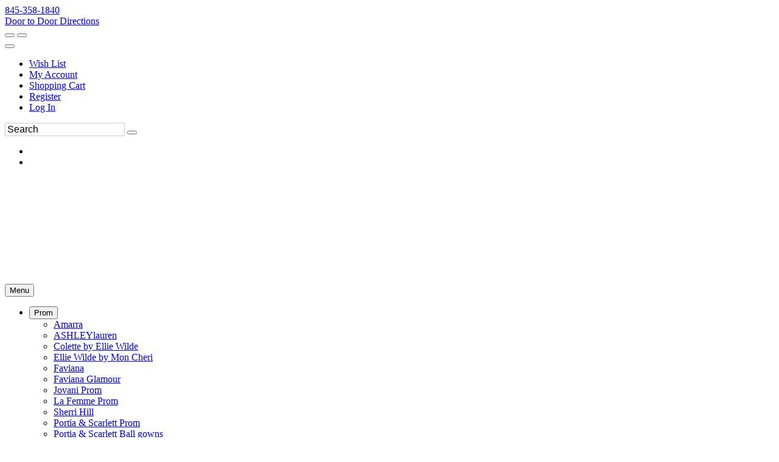

--- FILE ---
content_type: text/html; charset=utf-8
request_url: https://www.google.com/recaptcha/api2/anchor?ar=1&k=6LfUwAsUAAAAAOI9JntJouuxY1nWh39cT3iFXlDu&co=aHR0cHM6Ly93d3cuZWZjc2VjdXJlY2hlY2tvdXQuY29tOjQ0Mw..&hl=en&v=N67nZn4AqZkNcbeMu4prBgzg&size=normal&anchor-ms=20000&execute-ms=30000&cb=wox97ibzca1m
body_size: 49428
content:
<!DOCTYPE HTML><html dir="ltr" lang="en"><head><meta http-equiv="Content-Type" content="text/html; charset=UTF-8">
<meta http-equiv="X-UA-Compatible" content="IE=edge">
<title>reCAPTCHA</title>
<style type="text/css">
/* cyrillic-ext */
@font-face {
  font-family: 'Roboto';
  font-style: normal;
  font-weight: 400;
  font-stretch: 100%;
  src: url(//fonts.gstatic.com/s/roboto/v48/KFO7CnqEu92Fr1ME7kSn66aGLdTylUAMa3GUBHMdazTgWw.woff2) format('woff2');
  unicode-range: U+0460-052F, U+1C80-1C8A, U+20B4, U+2DE0-2DFF, U+A640-A69F, U+FE2E-FE2F;
}
/* cyrillic */
@font-face {
  font-family: 'Roboto';
  font-style: normal;
  font-weight: 400;
  font-stretch: 100%;
  src: url(//fonts.gstatic.com/s/roboto/v48/KFO7CnqEu92Fr1ME7kSn66aGLdTylUAMa3iUBHMdazTgWw.woff2) format('woff2');
  unicode-range: U+0301, U+0400-045F, U+0490-0491, U+04B0-04B1, U+2116;
}
/* greek-ext */
@font-face {
  font-family: 'Roboto';
  font-style: normal;
  font-weight: 400;
  font-stretch: 100%;
  src: url(//fonts.gstatic.com/s/roboto/v48/KFO7CnqEu92Fr1ME7kSn66aGLdTylUAMa3CUBHMdazTgWw.woff2) format('woff2');
  unicode-range: U+1F00-1FFF;
}
/* greek */
@font-face {
  font-family: 'Roboto';
  font-style: normal;
  font-weight: 400;
  font-stretch: 100%;
  src: url(//fonts.gstatic.com/s/roboto/v48/KFO7CnqEu92Fr1ME7kSn66aGLdTylUAMa3-UBHMdazTgWw.woff2) format('woff2');
  unicode-range: U+0370-0377, U+037A-037F, U+0384-038A, U+038C, U+038E-03A1, U+03A3-03FF;
}
/* math */
@font-face {
  font-family: 'Roboto';
  font-style: normal;
  font-weight: 400;
  font-stretch: 100%;
  src: url(//fonts.gstatic.com/s/roboto/v48/KFO7CnqEu92Fr1ME7kSn66aGLdTylUAMawCUBHMdazTgWw.woff2) format('woff2');
  unicode-range: U+0302-0303, U+0305, U+0307-0308, U+0310, U+0312, U+0315, U+031A, U+0326-0327, U+032C, U+032F-0330, U+0332-0333, U+0338, U+033A, U+0346, U+034D, U+0391-03A1, U+03A3-03A9, U+03B1-03C9, U+03D1, U+03D5-03D6, U+03F0-03F1, U+03F4-03F5, U+2016-2017, U+2034-2038, U+203C, U+2040, U+2043, U+2047, U+2050, U+2057, U+205F, U+2070-2071, U+2074-208E, U+2090-209C, U+20D0-20DC, U+20E1, U+20E5-20EF, U+2100-2112, U+2114-2115, U+2117-2121, U+2123-214F, U+2190, U+2192, U+2194-21AE, U+21B0-21E5, U+21F1-21F2, U+21F4-2211, U+2213-2214, U+2216-22FF, U+2308-230B, U+2310, U+2319, U+231C-2321, U+2336-237A, U+237C, U+2395, U+239B-23B7, U+23D0, U+23DC-23E1, U+2474-2475, U+25AF, U+25B3, U+25B7, U+25BD, U+25C1, U+25CA, U+25CC, U+25FB, U+266D-266F, U+27C0-27FF, U+2900-2AFF, U+2B0E-2B11, U+2B30-2B4C, U+2BFE, U+3030, U+FF5B, U+FF5D, U+1D400-1D7FF, U+1EE00-1EEFF;
}
/* symbols */
@font-face {
  font-family: 'Roboto';
  font-style: normal;
  font-weight: 400;
  font-stretch: 100%;
  src: url(//fonts.gstatic.com/s/roboto/v48/KFO7CnqEu92Fr1ME7kSn66aGLdTylUAMaxKUBHMdazTgWw.woff2) format('woff2');
  unicode-range: U+0001-000C, U+000E-001F, U+007F-009F, U+20DD-20E0, U+20E2-20E4, U+2150-218F, U+2190, U+2192, U+2194-2199, U+21AF, U+21E6-21F0, U+21F3, U+2218-2219, U+2299, U+22C4-22C6, U+2300-243F, U+2440-244A, U+2460-24FF, U+25A0-27BF, U+2800-28FF, U+2921-2922, U+2981, U+29BF, U+29EB, U+2B00-2BFF, U+4DC0-4DFF, U+FFF9-FFFB, U+10140-1018E, U+10190-1019C, U+101A0, U+101D0-101FD, U+102E0-102FB, U+10E60-10E7E, U+1D2C0-1D2D3, U+1D2E0-1D37F, U+1F000-1F0FF, U+1F100-1F1AD, U+1F1E6-1F1FF, U+1F30D-1F30F, U+1F315, U+1F31C, U+1F31E, U+1F320-1F32C, U+1F336, U+1F378, U+1F37D, U+1F382, U+1F393-1F39F, U+1F3A7-1F3A8, U+1F3AC-1F3AF, U+1F3C2, U+1F3C4-1F3C6, U+1F3CA-1F3CE, U+1F3D4-1F3E0, U+1F3ED, U+1F3F1-1F3F3, U+1F3F5-1F3F7, U+1F408, U+1F415, U+1F41F, U+1F426, U+1F43F, U+1F441-1F442, U+1F444, U+1F446-1F449, U+1F44C-1F44E, U+1F453, U+1F46A, U+1F47D, U+1F4A3, U+1F4B0, U+1F4B3, U+1F4B9, U+1F4BB, U+1F4BF, U+1F4C8-1F4CB, U+1F4D6, U+1F4DA, U+1F4DF, U+1F4E3-1F4E6, U+1F4EA-1F4ED, U+1F4F7, U+1F4F9-1F4FB, U+1F4FD-1F4FE, U+1F503, U+1F507-1F50B, U+1F50D, U+1F512-1F513, U+1F53E-1F54A, U+1F54F-1F5FA, U+1F610, U+1F650-1F67F, U+1F687, U+1F68D, U+1F691, U+1F694, U+1F698, U+1F6AD, U+1F6B2, U+1F6B9-1F6BA, U+1F6BC, U+1F6C6-1F6CF, U+1F6D3-1F6D7, U+1F6E0-1F6EA, U+1F6F0-1F6F3, U+1F6F7-1F6FC, U+1F700-1F7FF, U+1F800-1F80B, U+1F810-1F847, U+1F850-1F859, U+1F860-1F887, U+1F890-1F8AD, U+1F8B0-1F8BB, U+1F8C0-1F8C1, U+1F900-1F90B, U+1F93B, U+1F946, U+1F984, U+1F996, U+1F9E9, U+1FA00-1FA6F, U+1FA70-1FA7C, U+1FA80-1FA89, U+1FA8F-1FAC6, U+1FACE-1FADC, U+1FADF-1FAE9, U+1FAF0-1FAF8, U+1FB00-1FBFF;
}
/* vietnamese */
@font-face {
  font-family: 'Roboto';
  font-style: normal;
  font-weight: 400;
  font-stretch: 100%;
  src: url(//fonts.gstatic.com/s/roboto/v48/KFO7CnqEu92Fr1ME7kSn66aGLdTylUAMa3OUBHMdazTgWw.woff2) format('woff2');
  unicode-range: U+0102-0103, U+0110-0111, U+0128-0129, U+0168-0169, U+01A0-01A1, U+01AF-01B0, U+0300-0301, U+0303-0304, U+0308-0309, U+0323, U+0329, U+1EA0-1EF9, U+20AB;
}
/* latin-ext */
@font-face {
  font-family: 'Roboto';
  font-style: normal;
  font-weight: 400;
  font-stretch: 100%;
  src: url(//fonts.gstatic.com/s/roboto/v48/KFO7CnqEu92Fr1ME7kSn66aGLdTylUAMa3KUBHMdazTgWw.woff2) format('woff2');
  unicode-range: U+0100-02BA, U+02BD-02C5, U+02C7-02CC, U+02CE-02D7, U+02DD-02FF, U+0304, U+0308, U+0329, U+1D00-1DBF, U+1E00-1E9F, U+1EF2-1EFF, U+2020, U+20A0-20AB, U+20AD-20C0, U+2113, U+2C60-2C7F, U+A720-A7FF;
}
/* latin */
@font-face {
  font-family: 'Roboto';
  font-style: normal;
  font-weight: 400;
  font-stretch: 100%;
  src: url(//fonts.gstatic.com/s/roboto/v48/KFO7CnqEu92Fr1ME7kSn66aGLdTylUAMa3yUBHMdazQ.woff2) format('woff2');
  unicode-range: U+0000-00FF, U+0131, U+0152-0153, U+02BB-02BC, U+02C6, U+02DA, U+02DC, U+0304, U+0308, U+0329, U+2000-206F, U+20AC, U+2122, U+2191, U+2193, U+2212, U+2215, U+FEFF, U+FFFD;
}
/* cyrillic-ext */
@font-face {
  font-family: 'Roboto';
  font-style: normal;
  font-weight: 500;
  font-stretch: 100%;
  src: url(//fonts.gstatic.com/s/roboto/v48/KFO7CnqEu92Fr1ME7kSn66aGLdTylUAMa3GUBHMdazTgWw.woff2) format('woff2');
  unicode-range: U+0460-052F, U+1C80-1C8A, U+20B4, U+2DE0-2DFF, U+A640-A69F, U+FE2E-FE2F;
}
/* cyrillic */
@font-face {
  font-family: 'Roboto';
  font-style: normal;
  font-weight: 500;
  font-stretch: 100%;
  src: url(//fonts.gstatic.com/s/roboto/v48/KFO7CnqEu92Fr1ME7kSn66aGLdTylUAMa3iUBHMdazTgWw.woff2) format('woff2');
  unicode-range: U+0301, U+0400-045F, U+0490-0491, U+04B0-04B1, U+2116;
}
/* greek-ext */
@font-face {
  font-family: 'Roboto';
  font-style: normal;
  font-weight: 500;
  font-stretch: 100%;
  src: url(//fonts.gstatic.com/s/roboto/v48/KFO7CnqEu92Fr1ME7kSn66aGLdTylUAMa3CUBHMdazTgWw.woff2) format('woff2');
  unicode-range: U+1F00-1FFF;
}
/* greek */
@font-face {
  font-family: 'Roboto';
  font-style: normal;
  font-weight: 500;
  font-stretch: 100%;
  src: url(//fonts.gstatic.com/s/roboto/v48/KFO7CnqEu92Fr1ME7kSn66aGLdTylUAMa3-UBHMdazTgWw.woff2) format('woff2');
  unicode-range: U+0370-0377, U+037A-037F, U+0384-038A, U+038C, U+038E-03A1, U+03A3-03FF;
}
/* math */
@font-face {
  font-family: 'Roboto';
  font-style: normal;
  font-weight: 500;
  font-stretch: 100%;
  src: url(//fonts.gstatic.com/s/roboto/v48/KFO7CnqEu92Fr1ME7kSn66aGLdTylUAMawCUBHMdazTgWw.woff2) format('woff2');
  unicode-range: U+0302-0303, U+0305, U+0307-0308, U+0310, U+0312, U+0315, U+031A, U+0326-0327, U+032C, U+032F-0330, U+0332-0333, U+0338, U+033A, U+0346, U+034D, U+0391-03A1, U+03A3-03A9, U+03B1-03C9, U+03D1, U+03D5-03D6, U+03F0-03F1, U+03F4-03F5, U+2016-2017, U+2034-2038, U+203C, U+2040, U+2043, U+2047, U+2050, U+2057, U+205F, U+2070-2071, U+2074-208E, U+2090-209C, U+20D0-20DC, U+20E1, U+20E5-20EF, U+2100-2112, U+2114-2115, U+2117-2121, U+2123-214F, U+2190, U+2192, U+2194-21AE, U+21B0-21E5, U+21F1-21F2, U+21F4-2211, U+2213-2214, U+2216-22FF, U+2308-230B, U+2310, U+2319, U+231C-2321, U+2336-237A, U+237C, U+2395, U+239B-23B7, U+23D0, U+23DC-23E1, U+2474-2475, U+25AF, U+25B3, U+25B7, U+25BD, U+25C1, U+25CA, U+25CC, U+25FB, U+266D-266F, U+27C0-27FF, U+2900-2AFF, U+2B0E-2B11, U+2B30-2B4C, U+2BFE, U+3030, U+FF5B, U+FF5D, U+1D400-1D7FF, U+1EE00-1EEFF;
}
/* symbols */
@font-face {
  font-family: 'Roboto';
  font-style: normal;
  font-weight: 500;
  font-stretch: 100%;
  src: url(//fonts.gstatic.com/s/roboto/v48/KFO7CnqEu92Fr1ME7kSn66aGLdTylUAMaxKUBHMdazTgWw.woff2) format('woff2');
  unicode-range: U+0001-000C, U+000E-001F, U+007F-009F, U+20DD-20E0, U+20E2-20E4, U+2150-218F, U+2190, U+2192, U+2194-2199, U+21AF, U+21E6-21F0, U+21F3, U+2218-2219, U+2299, U+22C4-22C6, U+2300-243F, U+2440-244A, U+2460-24FF, U+25A0-27BF, U+2800-28FF, U+2921-2922, U+2981, U+29BF, U+29EB, U+2B00-2BFF, U+4DC0-4DFF, U+FFF9-FFFB, U+10140-1018E, U+10190-1019C, U+101A0, U+101D0-101FD, U+102E0-102FB, U+10E60-10E7E, U+1D2C0-1D2D3, U+1D2E0-1D37F, U+1F000-1F0FF, U+1F100-1F1AD, U+1F1E6-1F1FF, U+1F30D-1F30F, U+1F315, U+1F31C, U+1F31E, U+1F320-1F32C, U+1F336, U+1F378, U+1F37D, U+1F382, U+1F393-1F39F, U+1F3A7-1F3A8, U+1F3AC-1F3AF, U+1F3C2, U+1F3C4-1F3C6, U+1F3CA-1F3CE, U+1F3D4-1F3E0, U+1F3ED, U+1F3F1-1F3F3, U+1F3F5-1F3F7, U+1F408, U+1F415, U+1F41F, U+1F426, U+1F43F, U+1F441-1F442, U+1F444, U+1F446-1F449, U+1F44C-1F44E, U+1F453, U+1F46A, U+1F47D, U+1F4A3, U+1F4B0, U+1F4B3, U+1F4B9, U+1F4BB, U+1F4BF, U+1F4C8-1F4CB, U+1F4D6, U+1F4DA, U+1F4DF, U+1F4E3-1F4E6, U+1F4EA-1F4ED, U+1F4F7, U+1F4F9-1F4FB, U+1F4FD-1F4FE, U+1F503, U+1F507-1F50B, U+1F50D, U+1F512-1F513, U+1F53E-1F54A, U+1F54F-1F5FA, U+1F610, U+1F650-1F67F, U+1F687, U+1F68D, U+1F691, U+1F694, U+1F698, U+1F6AD, U+1F6B2, U+1F6B9-1F6BA, U+1F6BC, U+1F6C6-1F6CF, U+1F6D3-1F6D7, U+1F6E0-1F6EA, U+1F6F0-1F6F3, U+1F6F7-1F6FC, U+1F700-1F7FF, U+1F800-1F80B, U+1F810-1F847, U+1F850-1F859, U+1F860-1F887, U+1F890-1F8AD, U+1F8B0-1F8BB, U+1F8C0-1F8C1, U+1F900-1F90B, U+1F93B, U+1F946, U+1F984, U+1F996, U+1F9E9, U+1FA00-1FA6F, U+1FA70-1FA7C, U+1FA80-1FA89, U+1FA8F-1FAC6, U+1FACE-1FADC, U+1FADF-1FAE9, U+1FAF0-1FAF8, U+1FB00-1FBFF;
}
/* vietnamese */
@font-face {
  font-family: 'Roboto';
  font-style: normal;
  font-weight: 500;
  font-stretch: 100%;
  src: url(//fonts.gstatic.com/s/roboto/v48/KFO7CnqEu92Fr1ME7kSn66aGLdTylUAMa3OUBHMdazTgWw.woff2) format('woff2');
  unicode-range: U+0102-0103, U+0110-0111, U+0128-0129, U+0168-0169, U+01A0-01A1, U+01AF-01B0, U+0300-0301, U+0303-0304, U+0308-0309, U+0323, U+0329, U+1EA0-1EF9, U+20AB;
}
/* latin-ext */
@font-face {
  font-family: 'Roboto';
  font-style: normal;
  font-weight: 500;
  font-stretch: 100%;
  src: url(//fonts.gstatic.com/s/roboto/v48/KFO7CnqEu92Fr1ME7kSn66aGLdTylUAMa3KUBHMdazTgWw.woff2) format('woff2');
  unicode-range: U+0100-02BA, U+02BD-02C5, U+02C7-02CC, U+02CE-02D7, U+02DD-02FF, U+0304, U+0308, U+0329, U+1D00-1DBF, U+1E00-1E9F, U+1EF2-1EFF, U+2020, U+20A0-20AB, U+20AD-20C0, U+2113, U+2C60-2C7F, U+A720-A7FF;
}
/* latin */
@font-face {
  font-family: 'Roboto';
  font-style: normal;
  font-weight: 500;
  font-stretch: 100%;
  src: url(//fonts.gstatic.com/s/roboto/v48/KFO7CnqEu92Fr1ME7kSn66aGLdTylUAMa3yUBHMdazQ.woff2) format('woff2');
  unicode-range: U+0000-00FF, U+0131, U+0152-0153, U+02BB-02BC, U+02C6, U+02DA, U+02DC, U+0304, U+0308, U+0329, U+2000-206F, U+20AC, U+2122, U+2191, U+2193, U+2212, U+2215, U+FEFF, U+FFFD;
}
/* cyrillic-ext */
@font-face {
  font-family: 'Roboto';
  font-style: normal;
  font-weight: 900;
  font-stretch: 100%;
  src: url(//fonts.gstatic.com/s/roboto/v48/KFO7CnqEu92Fr1ME7kSn66aGLdTylUAMa3GUBHMdazTgWw.woff2) format('woff2');
  unicode-range: U+0460-052F, U+1C80-1C8A, U+20B4, U+2DE0-2DFF, U+A640-A69F, U+FE2E-FE2F;
}
/* cyrillic */
@font-face {
  font-family: 'Roboto';
  font-style: normal;
  font-weight: 900;
  font-stretch: 100%;
  src: url(//fonts.gstatic.com/s/roboto/v48/KFO7CnqEu92Fr1ME7kSn66aGLdTylUAMa3iUBHMdazTgWw.woff2) format('woff2');
  unicode-range: U+0301, U+0400-045F, U+0490-0491, U+04B0-04B1, U+2116;
}
/* greek-ext */
@font-face {
  font-family: 'Roboto';
  font-style: normal;
  font-weight: 900;
  font-stretch: 100%;
  src: url(//fonts.gstatic.com/s/roboto/v48/KFO7CnqEu92Fr1ME7kSn66aGLdTylUAMa3CUBHMdazTgWw.woff2) format('woff2');
  unicode-range: U+1F00-1FFF;
}
/* greek */
@font-face {
  font-family: 'Roboto';
  font-style: normal;
  font-weight: 900;
  font-stretch: 100%;
  src: url(//fonts.gstatic.com/s/roboto/v48/KFO7CnqEu92Fr1ME7kSn66aGLdTylUAMa3-UBHMdazTgWw.woff2) format('woff2');
  unicode-range: U+0370-0377, U+037A-037F, U+0384-038A, U+038C, U+038E-03A1, U+03A3-03FF;
}
/* math */
@font-face {
  font-family: 'Roboto';
  font-style: normal;
  font-weight: 900;
  font-stretch: 100%;
  src: url(//fonts.gstatic.com/s/roboto/v48/KFO7CnqEu92Fr1ME7kSn66aGLdTylUAMawCUBHMdazTgWw.woff2) format('woff2');
  unicode-range: U+0302-0303, U+0305, U+0307-0308, U+0310, U+0312, U+0315, U+031A, U+0326-0327, U+032C, U+032F-0330, U+0332-0333, U+0338, U+033A, U+0346, U+034D, U+0391-03A1, U+03A3-03A9, U+03B1-03C9, U+03D1, U+03D5-03D6, U+03F0-03F1, U+03F4-03F5, U+2016-2017, U+2034-2038, U+203C, U+2040, U+2043, U+2047, U+2050, U+2057, U+205F, U+2070-2071, U+2074-208E, U+2090-209C, U+20D0-20DC, U+20E1, U+20E5-20EF, U+2100-2112, U+2114-2115, U+2117-2121, U+2123-214F, U+2190, U+2192, U+2194-21AE, U+21B0-21E5, U+21F1-21F2, U+21F4-2211, U+2213-2214, U+2216-22FF, U+2308-230B, U+2310, U+2319, U+231C-2321, U+2336-237A, U+237C, U+2395, U+239B-23B7, U+23D0, U+23DC-23E1, U+2474-2475, U+25AF, U+25B3, U+25B7, U+25BD, U+25C1, U+25CA, U+25CC, U+25FB, U+266D-266F, U+27C0-27FF, U+2900-2AFF, U+2B0E-2B11, U+2B30-2B4C, U+2BFE, U+3030, U+FF5B, U+FF5D, U+1D400-1D7FF, U+1EE00-1EEFF;
}
/* symbols */
@font-face {
  font-family: 'Roboto';
  font-style: normal;
  font-weight: 900;
  font-stretch: 100%;
  src: url(//fonts.gstatic.com/s/roboto/v48/KFO7CnqEu92Fr1ME7kSn66aGLdTylUAMaxKUBHMdazTgWw.woff2) format('woff2');
  unicode-range: U+0001-000C, U+000E-001F, U+007F-009F, U+20DD-20E0, U+20E2-20E4, U+2150-218F, U+2190, U+2192, U+2194-2199, U+21AF, U+21E6-21F0, U+21F3, U+2218-2219, U+2299, U+22C4-22C6, U+2300-243F, U+2440-244A, U+2460-24FF, U+25A0-27BF, U+2800-28FF, U+2921-2922, U+2981, U+29BF, U+29EB, U+2B00-2BFF, U+4DC0-4DFF, U+FFF9-FFFB, U+10140-1018E, U+10190-1019C, U+101A0, U+101D0-101FD, U+102E0-102FB, U+10E60-10E7E, U+1D2C0-1D2D3, U+1D2E0-1D37F, U+1F000-1F0FF, U+1F100-1F1AD, U+1F1E6-1F1FF, U+1F30D-1F30F, U+1F315, U+1F31C, U+1F31E, U+1F320-1F32C, U+1F336, U+1F378, U+1F37D, U+1F382, U+1F393-1F39F, U+1F3A7-1F3A8, U+1F3AC-1F3AF, U+1F3C2, U+1F3C4-1F3C6, U+1F3CA-1F3CE, U+1F3D4-1F3E0, U+1F3ED, U+1F3F1-1F3F3, U+1F3F5-1F3F7, U+1F408, U+1F415, U+1F41F, U+1F426, U+1F43F, U+1F441-1F442, U+1F444, U+1F446-1F449, U+1F44C-1F44E, U+1F453, U+1F46A, U+1F47D, U+1F4A3, U+1F4B0, U+1F4B3, U+1F4B9, U+1F4BB, U+1F4BF, U+1F4C8-1F4CB, U+1F4D6, U+1F4DA, U+1F4DF, U+1F4E3-1F4E6, U+1F4EA-1F4ED, U+1F4F7, U+1F4F9-1F4FB, U+1F4FD-1F4FE, U+1F503, U+1F507-1F50B, U+1F50D, U+1F512-1F513, U+1F53E-1F54A, U+1F54F-1F5FA, U+1F610, U+1F650-1F67F, U+1F687, U+1F68D, U+1F691, U+1F694, U+1F698, U+1F6AD, U+1F6B2, U+1F6B9-1F6BA, U+1F6BC, U+1F6C6-1F6CF, U+1F6D3-1F6D7, U+1F6E0-1F6EA, U+1F6F0-1F6F3, U+1F6F7-1F6FC, U+1F700-1F7FF, U+1F800-1F80B, U+1F810-1F847, U+1F850-1F859, U+1F860-1F887, U+1F890-1F8AD, U+1F8B0-1F8BB, U+1F8C0-1F8C1, U+1F900-1F90B, U+1F93B, U+1F946, U+1F984, U+1F996, U+1F9E9, U+1FA00-1FA6F, U+1FA70-1FA7C, U+1FA80-1FA89, U+1FA8F-1FAC6, U+1FACE-1FADC, U+1FADF-1FAE9, U+1FAF0-1FAF8, U+1FB00-1FBFF;
}
/* vietnamese */
@font-face {
  font-family: 'Roboto';
  font-style: normal;
  font-weight: 900;
  font-stretch: 100%;
  src: url(//fonts.gstatic.com/s/roboto/v48/KFO7CnqEu92Fr1ME7kSn66aGLdTylUAMa3OUBHMdazTgWw.woff2) format('woff2');
  unicode-range: U+0102-0103, U+0110-0111, U+0128-0129, U+0168-0169, U+01A0-01A1, U+01AF-01B0, U+0300-0301, U+0303-0304, U+0308-0309, U+0323, U+0329, U+1EA0-1EF9, U+20AB;
}
/* latin-ext */
@font-face {
  font-family: 'Roboto';
  font-style: normal;
  font-weight: 900;
  font-stretch: 100%;
  src: url(//fonts.gstatic.com/s/roboto/v48/KFO7CnqEu92Fr1ME7kSn66aGLdTylUAMa3KUBHMdazTgWw.woff2) format('woff2');
  unicode-range: U+0100-02BA, U+02BD-02C5, U+02C7-02CC, U+02CE-02D7, U+02DD-02FF, U+0304, U+0308, U+0329, U+1D00-1DBF, U+1E00-1E9F, U+1EF2-1EFF, U+2020, U+20A0-20AB, U+20AD-20C0, U+2113, U+2C60-2C7F, U+A720-A7FF;
}
/* latin */
@font-face {
  font-family: 'Roboto';
  font-style: normal;
  font-weight: 900;
  font-stretch: 100%;
  src: url(//fonts.gstatic.com/s/roboto/v48/KFO7CnqEu92Fr1ME7kSn66aGLdTylUAMa3yUBHMdazQ.woff2) format('woff2');
  unicode-range: U+0000-00FF, U+0131, U+0152-0153, U+02BB-02BC, U+02C6, U+02DA, U+02DC, U+0304, U+0308, U+0329, U+2000-206F, U+20AC, U+2122, U+2191, U+2193, U+2212, U+2215, U+FEFF, U+FFFD;
}

</style>
<link rel="stylesheet" type="text/css" href="https://www.gstatic.com/recaptcha/releases/N67nZn4AqZkNcbeMu4prBgzg/styles__ltr.css">
<script nonce="QLgjyqiEWYYX07sDnuPxAw" type="text/javascript">window['__recaptcha_api'] = 'https://www.google.com/recaptcha/api2/';</script>
<script type="text/javascript" src="https://www.gstatic.com/recaptcha/releases/N67nZn4AqZkNcbeMu4prBgzg/recaptcha__en.js" nonce="QLgjyqiEWYYX07sDnuPxAw">
      
    </script></head>
<body><div id="rc-anchor-alert" class="rc-anchor-alert"></div>
<input type="hidden" id="recaptcha-token" value="[base64]">
<script type="text/javascript" nonce="QLgjyqiEWYYX07sDnuPxAw">
      recaptcha.anchor.Main.init("[\x22ainput\x22,[\x22bgdata\x22,\x22\x22,\[base64]/[base64]/[base64]/[base64]/[base64]/[base64]/KGcoTywyNTMsTy5PKSxVRyhPLEMpKTpnKE8sMjUzLEMpLE8pKSxsKSksTykpfSxieT1mdW5jdGlvbihDLE8sdSxsKXtmb3IobD0odT1SKEMpLDApO08+MDtPLS0pbD1sPDw4fFooQyk7ZyhDLHUsbCl9LFVHPWZ1bmN0aW9uKEMsTyl7Qy5pLmxlbmd0aD4xMDQ/[base64]/[base64]/[base64]/[base64]/[base64]/[base64]/[base64]\\u003d\x22,\[base64]\\u003d\\u003d\x22,\x22wq0qF1DChVbClMOpKT05w4HDm8KgKh7Cr0LDtzptw5rCu8OiQxZQRXgzwpgtw5fCkCYSw4piaMOCwqkSw48fw4LCtxJCw4FwwrPDim1LAsKtL8OPA2jDhnJHWsOZwoNnwpDCvQ1PwpBzwpIoVsKXw59UwofDtcK/wr02cUrCpVnCjsOxd0TCucOHAl3CncK7wqQNTkQ9MwxPw6scWsKaAGlmAGoXCcO5NcK7w6YlcSnDi0AGw4EZwoJBw6fCqUXCocOqZEsgCsKwP0VdBXLDoltKEcKMw6UIScKsY0HCiS8jFzXDk8O1w7HDusKMw47DnFLDiMKePVPChcOfw5/Dl8KKw5FPD0cUw6JtP8KRwphjw7c+JMKyMD7DgcKvw47DjsOxwpvDjAVaw5A8McOZw5nDvyXDp8OdDcO6w6Npw50vw7BNwpJRfVDDjEYJw70zYcOow4BgMsKXYsObPhdFw4DDuDfCt03Cj2XDrXzCh1PDtkAgXRzCnlvDoWVbQMOFwpQTwoZ/wpYhwoVtw499aMO1KiLDnERvF8KRw5ICYwRgwqxHPMKWw5R1w4LCv8OKwrtILcOxwr8ONsKTwr/DoMK5w6jCtjpJwqTCtjgMFcKZJMKeR8K6w4V7wpg/w4lYYEfCq8OuJ23Cg8KRLk1Ww6TDpiwKSBDCmMOcw5gDwqonKCBve8OAwqbDiG/DpMO4dsKDZsKIG8O3b0rCvMOgw4XDpzIvw6TDm8KZwpTDnTJDwr7CssKLwqRAw7Flw73Ds2MwO0jCs8OLWMOaw5Zdw4HDji/CvE8Qw4Fgw57CpgLDuDRHKMO2A37Ds8KAHwXDsywiL8KmwoPDkcK0UMKSJGVYw6BNLMKCw5DChcKgw4LCk8KxUyAHwqrCjBRgFcKdw73CmBk/JS/[base64]/[base64]/CiDBIbU1Gwo/CiwcQXXnChMKDCAnDuMO5w5lMK33CnDHDucOpw5ZFw7nCtcOxeTHDisOow486RcOdwp3DgMKBGDk+WG7Dllg1wpEQMsKgDsOzwogWwqg7w7/CqMKWB8KYw4NqwrXCjcOEwoIOw63CrUHDjMOQM116wofCuk4jG8KFS8Okwq7CicOZw5zDmGfCpsKvQW0Rw5fCo1jCv1XDgkDDg8KXwrETwqbCsMOFwoZ/RRhDOMONT2kVwovCkDdbQDdZYsOOd8O+wqHDjHIAwr3DlRRMw4DDs8Olwr52wrnCnXvCg1XCmMKKVMKlLsOew7t4wopDwp3CvsOPe3JEXwbCocOdw7Ndw5XCiSwWw4kjasOEwpvCmMK+KMKNwp7Du8K/w6E5w75PEUxPwoErExTCg1bDhcKsLmvCpWDDljBtD8OIwqjDm04owrnDjcK4LEpHw4/[base64]/DisOyw5F+O1lNw43DuMKUw51PEztTw7TCqkDCvsOxUcK5w6rCsVZswol4wqE8wqTCtMOiwqFcbUnDjTzDtiHDgcKOSMKUw58ew7nDhcOSJwTCpGTCgnDClQbCvcO/VMOQd8K6KlLDo8Kkw67CtsOpXsOuw5XDocO/FcKxJ8K+K8Ouw4tZQsO6I8K5w53Cs8Kkw6c4woVNw7wsw7tAwq/DjMOcw6/DlsKfYiNzGFgIM0RKwq5bw4HDisOiwqjCjwXCqMKuZx0Xw41uCmZ4wplYexXDix3CpHwQwrxLwqhXwpVLwpg7wo7DoFRgbcOQwrPDqSElw7bDkUHDq8K7R8KWw63CkcK7wovDmMOtw7/DmD3CsG5Xw5vCtW9aPsOJw48CwojCizXClMKBc8K1woHDicOTCcKpwqVOGRDDlsO0KSFnOWtjGWJgEnHDtsO5d14rw4d5wpMlMD1lwrLDgcOrYmJNRsKILG9FVg8FUcOzUMOuJMKwWMK1woMNw6JfwpU4woEFw55nTjgxE1Fowpg/WCTDmsK6w4dGwoPCnF7Dux3Dn8Ouw5bCrh3CusObTMK5w5sowr/CtV0wIBoXA8KUDCISFsO3JsK1SxPCrSvDrcKXOA5wwoA4w6N/[base64]/ComEMwoVSZsO/wqXCtMOkw5gVw49lP8ODwqfDmcKgYcO8woHCoVLDuw7CjcOqwrPDgjEcMBIGwqPDnjrDicKkLiLCogBpw7jDoyTCrisww6hYwpjDgMOYwrR0wrTCgiTDkMOYwpscOQgdwrcDbMKzw5/CgkPDonbCklrCksOuw6U/wqvChsKmwpfCmT1sXMOjwqjDoMKIwqo+AEXDksOvwptTfcKKw6DCisOBw6vDtsKtw4HDgxHDnMKQwox7w6FMw50HC8KNUsKKwoVhIcKEwpbCrMOsw643EyYxXCbDiE3CnGXDrlXCjH9WVMOOTMOWPcKSQTxUw5k0Hj/[base64]/[base64]/CmFQzZCrCnVLCg1nDtcKVworDsMODwq8gw7gNIgTDqzfCuVTCrj7DscOPw6tFE8KwwpQ9TMKnDcOHC8O0w7TCusO6w6FSwr9Hw4DCmhoxw44Ewq/DjiMhZ8Ojf8OEw7LDncOZeB84wqnCmy5vfzVjNjTDrcKbZsK/JgwyRcKtdsKdwq7DrcO5w4TDncO1RDTCi8OsfcOLw6DCmsOCeULDkV4iwozDrcKGSTbCvcOXwoXDlC/CtMOuasOFdsO3csK/[base64]/DqMOkwr/Dj8KVwrzDsEUvXcOVwpsyw7rCp8OnbGrCs8OtDH7DsSLDkh8iw6jDgR/DtVPCr8KRF3DCrcKXw4I3JsKSGRQ2NAnCtHMQwqJ6ThfDq3rDisOQw4ECwpp7w59pKMOdwq9hH8KnwqwQUTkew7zDrcOnOMKSWjk7w5BybMK9wotSJztJw5/DvcOcw5YHT37CpMOEGcORwrnCpsKPw6DDijTCqMK6EBLDt1bCnlLDqBVPAsK0wrDCjCnCu1kdfAzDtUUBw4nDoMOgJlIhw5F1wrItwp7Dj8O5w64awoYQw7DClMKpCMKvRMKRAsOvwqLDuMKMw6YMfcOPTlNCw4fCtMOcUlh/Hl9tYmxLwqLCkV4MTlhZFUXCginDijPDqFIZwrfCviwSw4XDknjClcO7wqcrKABkOcK5Jl3DocKXwoYvOzHCqm9zw4XDicKnUMOWHS3DlS0vw7sCwpR4ccK+esOkwrjDjsOTwr8hQihhLW3DlBDCvD3Ds8OpwoZ6aMKbwq7DiVsNJkPDhkjDq8KYw5/DnG8Bw5HDh8KHJ8OgChggwrHCpj4Zwo5HZsO4wqjClmnCn8KOwpVsNMO8w63DhQzCmBDCm8K8BxFIw5k5aWhIasK1wp8HOSjCvsOMwqQ2wpPChMOzbEwww61Qw5jDocK4LlFSXMOQIBFZwqYUwoDDsGskOsKsw49LO1EGW1V8JRxMw7Q/e8OGaMOfaxTCsMKMWHPDg1zCjcKsQ8O3MHAtOMK/[base64]/w7o0wpfCo28Lw50hw5QSa3nCsMOII8OXF8OaHsKue8KQAG1tawR+VnXCo8Okw4/Cs3txwq1uwpLDmMOZWcKXwrLCgAo0wpR4dF3DiSTDhggzw48lNyfDvi8Ww65xw5J6PMKpR1BWw5MtRsKyHVsgw7tiw4zDjW4yw4MPw7d+w4nCnjV4Uk1hO8OuF8KWJcK/IEkjdcK6wpzCv8OQwoU4GcKUY8KYw5LDtMK3LMKCw6rDuUdXOcKiVmwKfMKowq93ZFfDjcKrwqcNcmBXwrdrb8Ofw5dva8OuwoXDl3U2OQA7w6QGwr41OkI3fcO+cMKbJBTDjsKUwo/CqRlWAMKHdXA/wr/Dv8KaFMKPecKowoddw6jCmh4Dw60bXVHDrkMPw5olM0/[base64]/[base64]/WXxOwroWwoTCi8K5U3/DqsK8PcO8AcKZwoTCvzVXe8K/wqtwMmvCtzXCiCvDqMOfwq9VGEbCnsKHwrHDvT4LIcOUw6/DgMKKdkzDisOSwrs4Gm0nw7YVw63DtMKOPcOUw6HCkMKow5k4wqxLwr0uw5XDhsKxFMOdQF7Cn8K0WxcrKy7Doz5pT3rCosKAcMKqw74Nw5Aow7BJw6PDsMOOwqtqw7fChMO6w5Flw43Dv8O0wpg/GMO/[base64]/w7wweQc8OsOGSmo/wpxtPMKNw7rCu8KEw6QWwq7Cg0NxwpdcwrlXajIoJsOrAmPCv3HCucKWw4dSw5l9w5ACIWR/MMKDDDvDtMKPZ8O/BnlzSGjDo1lJwpbDk3N8G8KHw7hKwqVQw7kZw5B0V0o/CMOrG8K6wppYwpwgw6zDp8OiTcOOwq9bAi4icMOdwotjAC0CShVkwonDg8OlTMKrf8KXTTTDlh3DpsOGJcKIamFZw7fCq8O2a8O/w4cREcKTfkvClMOqwoDCgyPCvB5jw43CscKMw4kcaX9SE8KpfjXCqDDDh0MTwq/CkMOLw4rDnVvDnCZFewBBbMKnwo0PJsOyw7JZwrNzOcK4wpLDjMOpw6wew6fCpClIJT7CrcOew6JRDcKgw6XDucK7w7LCnEsIwqhkSAUgQDAmw5xzwolFw790FsKpGcOMw6LDg2YaF8Ojw5TCjcKlBVxUw6HCs3vDhHDDngbCksK6fRljO8OmSsOqw54fw7/CiSrCr8Olw7HCt8OKw5IPTUdFd8OqVyPCjMOjLCwnw501w7bDtMKdw5HDoMOfw5vCk3N7wqvCnsKdwpZAwp3DrAcywp/[base64]/wqdkJ8OQwo3ChMKbNcKvfDvDssKMASXCgnY8FMKJw4nDhsOxd8KWe8OBwrXCgkLCvwfDqQfCgjbCk8OFOW4Pw5Aww7zDo8K+IyvDpXvCsRMjw7rCuMK+bcKdwrs8w4NnwpDCucOoVMOIJn3CnMOew77DogLCuUDDnMKAw7JsCMOkYXNEF8K/bsKlU8Ktd0Z9PsKIwrN3T2DCksOaZsO4w5NYwrkaSyghw4kUw4nDk8KcTsOWwrxSw4HCoMO6w5DCjBsBA8Kxw7TDjwrDm8Kaw6oBw50uwpLCrcOuwq/Cij5KwrNEwrFwwpnDv0fChSFMGVBzL8KlwptNecOYw7rDtGPDj8KZwq8VXMO8CmjCpcKtXTcIeFwJwp9lwotzQEPDosOwV0PDssKbC1gnwqBqCsOPw73CpSbCggjCqijDrMK9wqbCo8O5V8K/TWDDk3lCw5hFU8Ozw7kRw7cNEcKcHB/Ds8KhT8KHw6TDh8KdXUMrOMKUwoLDu0YtwqfCiFvCh8OcMMO2EQzDo0TDlH/[base64]/ClV/Dg8KEf8OewrHCpwnCqQ0oRcKnDnkMOsOEw7sWwqQUwpTCq8O7MTBbw5HCiDXDoMKAczgjw43CsD3Ci8OXwpfDnWfCrTYVN0nDiQozE8Kxwr7CvjbDlcOqEgTChQYJBxBYW8O/ED7CosOzwqh2wp0hw6hKWsK3wrrDsMOdwp3Dul3DmU8UCsKBEMOqO0TCjcOTRSYiacO2RVJSHSjDk8OTwqvDn0bDk8KJw48nw5AHw6Ajwok9ElnCh8OfMMKnEcOgD8KTQcK6wo0Rw41aeRADSxA1w6HDlWfDrl1fwrnCgcOdQAA/FCbDvMKxHSN2E8KGLSHCucKYRBxSwqI0w6/CpcOuERbCvyPCksKUwoTCm8KLATvCuVDDl03CkMO1Cn/CiEYfJEzDqzQCw5fCu8OgBjbCuCcMwobDksKAw7HCtcOmbSNgJQEwNsOcw6AiYcKtQUV/[base64]/[base64]/Cn3XCi8KvDBHDnQ3DhUbCqgDDvjTDnDTCvj/[base64]/CohLCocKoHcOIQDzDiVcfwpvCogLCojY0X8KTwqzDsDHDpsO8IcOac3IFWcO7w6YsND/ChjzDsXNsOMOZLsOlwpXDuRPDt8OAcRDDqCnCiUQ4YMOcwovCkADCtzvCilDDmlTDk3nClh1sBCLCpMKmGMO/wojCmcOuaxETwrfDjcOGwqo2TRUTKsKowpplM8Kgw75sw7LCpMK4H3lYworCuSdfw7XDl1l/wqAJwp94XHLCq8OUw6PCpcKSYxbCpUDDo8KcO8Orw5xYWmrDv2jDrVVfEMO7w6hsTcKvMxTCuHDDqhVtw75QCT3CkMK3wpQWw7XDil/Dvnt2cyF/L8KpdRQdw4xfOsKFw4FuwpMKXgkuwp8FwoDDlsKbKsOXw4bDpTLDrl9/[base64]/[base64]/[base64]/wpvDusOVP8KhYsOQw7XCnMOZXmHDosKkw6fDpS4lwqRow43CuMKQLsOzF8KeK1V/wrdhCMOhLitEwqvDt0TCqWt/[base64]/CkgnDs8OBwrnCgS3DjcKXwqFIw4Fdw6stw6oUE3jCgQHDsCQOw4/CmH1XO8Otw6Y2wr5LIMK9w47CqsOYPsKfwr7DgxPCtxbDgS7DusKCdjAwwqksTCM7w6PCoXgzQh7Dg8KKFcKFEVbDp8OWY8OvSMKiVVXCoR7DpsO6Ol13OMKNdcKPwrnCrHnDoUlAwrzDjsOKIMKjw5/DmgTDn8Ozw7vCs8OCHsOjw7bDpx4RwrdnE8KCwpTDnnFtPkPDjgEQw7fCrsKfIcOzw4rDm8KDD8K0w5FZacOCSMKSBMKzJUw/wqZnwqxAwpFSwprDvUdMwrRHeWDCimILwoDDgMOMLgIFUU55QDTDusOVwpvDhx1Pw4MFFxNTHE98wqt9C34qGW0mCHfCpDFHw6vDgzPCpcK5w7nCsn9DAhA5w4rDpGvCqsKkw5ZnwqEew6fCjcOXwoU5DV/CqsK5wqp4wpw2wojCm8Kgw6jDvDdHWTZfw5h7Ly0dYA/CuMKDwq13Fm9AXBR9woXClhPDjEjDt23ClhvDs8KfeBgzwpPDui9Sw5/ClcOmAm/[base64]/[base64]/wqVtw6NcBRXDlwEJI8OBw6VAw4rDhkhOwrNZJMO/YMOzw6XCvMKxwofCqX4bwqJJw7vCncO0woXCrFjDtsOOLcKGwr3CiRdKHW0yTgjCk8KYwoRlw5t6woo6NsKaPcKMwobDgCXCkBo3w55+OVjDj8KhwoVDcERZBcKtwp0OX8OzVEF/w5wFwp47KybCg8OTw6PCl8O8OyxCw7DCi8KuwpLDpSrDsE/Do1nCk8Omw6Jjw5IRw4HDvxjCgBEfwpMxdSLDvMKwJRLDnMOxNTvCk8OQVsK6bRrCrcOzw6/ChAoicsOawpXCqUU3woRCwoDDplI9wp8aFStUf8K6w49Vw61nw68fFXFpw40Iw4pcZm4dPcOKw5XChzxiw40dTzg5MVfDnMKAwrBNbcOndMKoM8OceMOgwoXCsWkmw6nCpcK9DMKxw5cJFMKkWTZoLnQVwq81w6wHCcOlDwXDvRJbd8O9wp/DvMOQw4AHDCzDocOddXplcMKuwpfCisKJw6HCmMKYwr3Dv8OGw5jCplFrd8OtwpcvfQYgw4rDtS3Cs8O0w6zDpcOLaMOIwp/CssKlwofCsgFgwpsIU8OKw7k8wrwew5DDqsOTSW7Ch07DgDISwopUM8KUwq7Cv8KOIsO/wo7ClsOBw5ASG3TDtcOhwozDssKDPGvDpk4uwrjDiiV/w6bCqk/[base64]/[base64]/[base64]/DoMOLBcK+w6fCnsOXaXBOw6bCsjwOwr/Co8K+ZWwRUMO8FSTDksO2wqzDuCVyM8KSAVjDuMOjcAMtX8O4fjRCw63Cv3wiw5tjdWzDlcKww7bDkMOCw6fCpcOac8ONwpHCl8KRTMKPw7jDrMKAwr3DjlkJMcKbwqXDl8Oww60bOTsBUMOxw4LDqRZ/[base64]/CgRVzwobDoDZATHZYFV/CtsK4w61lwqTDqMOMw5xew4bDqRQQw5cVVcKVTcOyTMKOw4/Dj8KjUQLDlkFTwqFswr8GwoVDw7d/LsKcw7LCjABxC8OtVj/DuMKWFiDCq0VhJEjDli/ChhvDoMODwpI8wptYKRLDhTUNwoTCpcKZw6U3YcK1fBbDvzzDncOcw44ldsOpw4xIVsOiwobCkcK3w7/DkMKPwpkWw6wYRcO3wrEewrjDih5OHMOxw4DCrTpcw6jCt8KGAwFuwr1xwqLClMOxwqUzccOwwpYMwqfCssOjJMK2QcOTwoodGjrCusO2w5Q5FRTDgXDCgicew7TCt0k2wq/Dg8OsNcKiNz0ZwoLDpsKsOFDDvsKjI0fDhkXDqGzDowYzUMOzS8KZSMO9w7J/w5EzwrvDncKJwo3CsyzCr8ONw7wXw7HDpHfDhhZtZA4uODLCg8OHwqxbGMK7wqRowq0vwqAmf8K1w4XCn8OrKhxGIMOowrJXw5HCqwhqM8OnZkPCnsOlGMK0fMOEw7pqw4BqcsOgPsO9PcOqw5zDgsKVw5bDncK3HSbDkcO1w4A6wpnCk3EDw6Z6w67Cp0IIwrnCoDl/w5nDm8OOEgopRcKpw7hKaFjCtnLCgcKPwrcfw4rCmgLDgsOMw5YRR1pVwqcWw7bCtsKSUsK8wrrDk8K9w7Ifw73CjMOBw6hOKcKlwrEMw43CkiAMP10ew6DDkmICw53CjMK3csOkwpFZVcOtcsO6w40ywr3DvcK8wq/DqBjDhyPDkTfDkCHCvsOecWrCoMOew71NXFPCgh/[base64]/DvMO3w4BawoQ7w5QXwo1OFE4AQGoBwqjCqmtfIMO4wqvCusKeWRXDtMKUe2MGwoEeBsO5wpzDjcO+w5kTL3AOwqhRXsKxKxPDrMKZwpEFwoDDlsOJK8OjFMKlR8OVGMKpw5LDnMOnwrzDqHfCusOEQ8OLw6UFBEDCoCXCtcKtwrfCk8K9woPDlm3Cv8Ohw7wvZsK/PMKwbUhMwq5Qw4JBUSI4CMOZdSXDoD/CgsOvUQbDizHCiFcICMKtwp/Co8KHwpMQw64pwol7fcOkeMKgZcKYwokSJ8KVwrIrESbDgMKOR8KdwrfCgcOsCMKWGg/Ch3Jow6BAeTHCniwXKMKgw7jDoH/[base64]/X8OvwrVjZsOwMmEzwqvCmcKNdsOXwoXCv11KPcKbw63Cg8OpaCjDusOHRcOfw7rCjMOoJ8OcCMOWwq/DuUgrw5Y0wrbDpmFnUMKyRy42w4/CtTDDuMOKe8ONSMOuw5DCmcOwVcKpwr/DhMOQwo5LJEA0w57Cn8K9w68Xe8Kca8OhwoxWdMKuwqZiw4LCvcOGUcO4w5jDi8KVLlDDhSnDu8Kjw7rCkcO6cXNYGcORfsOLwpk8w5plDR4YIBVaworCpW3CocKpXwfDpG/[base64]/CcOUal0nd0zDp8KHKTxgYG8XIMKjX0HDoMOCSsKTGMOfwr/CisOmfifCi1JEw6/DlcO/wp3CpcOhaCHDn1/Dl8OhwrwRaQvClcOrw6/CgMKbIMKHw5onN17CilV0IjjDrMODFxvDgFjDowRawqNWWjjCrg4Fw5jDqCcHwrHCksOZwobChAjDtMK5w4lZwqDDv8Kmw5Uxw5MRwrLDijzDhMOee0tITMKWPVAdXsOpw4LDj8O4w5/CrsKmw6/CvMKweVDDscOkwqPDm8O4Ykslw7klBgBwKsKcMcOAXMKNwp5Xw6FFQRAUw4fDvlFWwqw2w6vCtyAmwpTCh8OYwpvCjQh8XQ1RcybCqMOsDSUdwoUgasOkw4BLfMKNM8KWw4DCoiHDtcOtwrvCsg5VworDuxnCvMKQSMKMw6fCpDtnwpRjOcOKw6VmAQ/[base64]/[base64]/[base64]/DjCQTwr0GwqjDi8O9w5DCmcK+wovDvQYhH8KyW0Q7aHXDrHoqwrnDgknCpGrDnMKjwrFGwpxbK8KyVcKZYMO9w7g6H0/DoMO3w4BZbcKjezjDr8KJwrjDlMOrWRzCmmYDSMKLw6PCl3vCj1LCnmrCoMKubsK9w452O8O9Rw0fFcO4w7bDs8KkwotpVyHDkcOsw6nCmGvDgQbDhWQ6P8ObVMOUwpHCpcKMwq3Cqw/DkMOGGMO5VUvCpsKRwotsHHvCgRPCtcK2Xgcrw4ZtwrZEw75/w6DCocOyX8Onw7XDmcOgVRMSwpwkw74dYsOxGn1LwpFOwrHCmcOAfCB6PsOMwr/Ch8OlwrLCjD4dBcOIJcKbXw0dTn7CinxAw6jDt8OXwpvCm8KQw6LDm8Kvwqcbw4jDsywAwogOMDhjacKvwpLDmgjDgiDCizYxwrXCgcKMP0LCsXljMWrCnnfClXZZwplow4jDo8KLw6PDvQ7DksK6w4HDqcOSw7tCasOPE8OTTSV0FiEfW8K0wpZcwqBlw5k/w4gawrJ/w5wPwq7DtcKDN3Jqw4Q1OybDlMKyMcK3w5rCjcKRPsOjLgfDjAnCjMKiXAPCnsK/wqDCksOtZcO8d8O5J8KAfhnDssK/[base64]/CtMKybcKOWcOow5XCvMKfwo88w7zCqsOdQifCtzvCiFHCrlJBw7XDmUtPbFMIP8OjTMKbw7zDusKuMsOOwpcYAMOQwrfCmsOVwpTDosOiw4TCizfCqjzCjmVZZUzDvz3CoTTCgcOWcsOyZUF8MnXCocKLK0nDlMK9w53CjcO+HWIIwrfDlwXCt8Kiw61/woAeFcKMFMK8M8KyNwjChEXDpsO3P1lmw41xwrlawojDqhEXQlQtP8Oxw65sVS/Cm8K+XcK5GsKJw4NBw7HDqwzChEfDlAjDn8KPf8KdB259HzNEXsKiHMOjAcOREkY4w5HCil/DqcKLXMKmwrHCncODwrZ+ZMO8wpzCoQzCt8KBwoXCnxVqwr1yw53CjMKYwq3Cvk3DlBUmwprCr8KiwoEdwr3DkzILwrLCtyxAfMOBGcOyw4VIw5Vpw7bCnMOMHCFyw7hWw73Cj0vDsnLCumHDs2Mww4dScMK+YX3DpDhFeXAgHMKMwpDCuk5lwpHCpMOrwo/[base64]/woTDjsKwIcKYwqvDizDDvyLCnXU2w6vCin/DmB3Dg8KIIEMmwq7DgCvDmT/ClsKvRDZzWsOuw7xZAT7DvsKIw5jCq8K6cMOXwp4YJCEdUnzDoizDgcOsHcKpLD7CkH8OdMKxwpxyw7BMwqTCvMK0wqfCq8K0OMO3eTzDuMOdw4bChV58wrQwFcKEw7hTWMOoMFDDkW3CvyxbHsKxbmDDhsKBwrXChx/Doz3CqcKFAXNLwr7ChTnDgXTCsCZQAsKOSMOSCXvDt8Kgwo7DqsK4OybCnHYpBcKSSMOAwqBawq/CrsKHa8Ogw7LCqXLDoQfChGxSWMKOXXAxw7PCs19qS8OZw6XCgEbDhX8Kwr16w74fNx7DtRPDuxPCvRLDkV/Ckh3ClMOdw5ELw6hnwoXCikFdw75CwrvDpSLCrcOZw4PChcOnRsKiw74/LhFgwpfDj8OWw4I/wojCvMKJQTnDoQDDj0PCocO+ZcOtw4Rvw6p4wodvw48nw7sTw4DDlcKHX8OcwpXDqMKUSMKcScKILcK2DcO/wp/Cr3NJw7k8wqV9wrHDonnCvEvCkyLDrlHDtDjDmzo2dWElwrrCo0zDvMO2NG0HDBrCssK/Ug3CtmbDkhfDpsKmw5LDtcOJJTvDiw4UwrIyw6URwr9hwrhQUMKMCUF1MVfCgsKGwrV6w7AAIsOlwoxdw5bDgnbCk8KtUMKNw43Dg8K2D8KCwq/CpsO0cMOndMKuw7TDgcOewrsew6QWwpnDnng7wo7CqRfDrMKjwpprw43CoMOiU2rCvsONBxXDii7Co8OVNHLCgcKwwonDvEZrwrBxw5IFEMKRBAhmPzNHwqpHwqzCqyd6dMOnKsK/TcKrw43CmsOfKQbCpsOQKsKxRsKUw6IKwqEow6/CsMOFw4IMw5zDusKDwo0VwrTDlRfCkAEIwrgewq9ZwrfDiiJYH8KNw5bDtMOySncoQ8Krw5d7w53CoVkmwr/CnMOIwrDChsK5wqLCj8KvGsKDwqpZwpQBwqZYw7/CjhAaw6rCgTLDr1DDkj57UsO8wrVtw50lD8OnwpHDuMKqDG/CgA5zLALDqcKGbcKTw5zCigXDkllJYsKlwqU+w7tUa3chw7zDrcONPMO4WMOswpozwo/CukPDosKIOC3DvgPCqMOdw7hvOR/DrE1MwpQ5w6swMkjDh8OAw4lMdV7Cn8K4UgjDmFEywrzCjBbDuU/Dgjd2wqLDpTvDmRg5KFtzw4DCvC7CncK1XVdxdMOhHkXCgcODw4/DshDCrcKyW2V/w7dOw4gObXXCvRHDt8O1w7ILw4XCiDfDsEJ4wqHDszRZMkxnwoQJwrbCvsOpw7UGwolCJcO0VXhJeDIDcDPCu8Oyw7E3wohhw4fCgsOoMsOcesKRGDnCpmHDsMK7cjwgD0Bew6YQOTrDlcKQf8KxwqrDgXLCrsKHwr/DocKSwpTDr3/Ct8O3cnjCm8OewoHDvsK0w6fDlMOEOA3Cs1zDocOiw7DCvMKOasKTw5jDhmQVLRMFQMO3cUplEMO3HMO/DURzw4DCosO3bMKDdUM+wpDDvBENwqUyXcKqwqzCiVgDw5oULMKBw7vCl8OCw7HCqsK/KsKHXzpJCQ/[base64]/DmwvCr2MAw6fCj8OHw7LDhsKaw6YKRi50Qx7CiVJQCsOmWW3Cm8KVTzArfMOdw7lCLWMVX8OKw6zDiVzDosObQMOxZsO/[base64]/[base64]/Do8KKw5TCh8OAw7/Cs8OxYsK6wqjDuirDpg/DmjAbwqrDt8KTQcK7CsKJOEMZwqYkwqoiRh7Dggtvw6rCoQHCompKwrXDkhrCvXhZw5HDoXsGw7EQw7DDkRfCvCcpw4XCunxhMlRpWXLDiiYpPsO8VX3CicOIRsOewrI6E8K/wqTCs8ODw7bCuB7ChFAKAz8IBXE7w4DDgz9YEirCi218woDCicOlw45AFsOvw5PDllUhOMKeNR/CsUPCum49woPCmsKKPzZXw4nCjR3Cj8OPG8K/[base64]/wpDCtMKbEC9jwr7CmDPCsHdjcsOZZcOTwpvCgcKVwprCs8OzSwzDh8O/PFLDpz55Ymlgwpovwok+w4rCpMKkwqvCn8KywooBSyHDkUIVw4nCjcKhaxM4w55Xw5NGw7/[base64]/[base64]/CrkfDpcKnWW8vcigwAQDCjsOXJMOcw5RqM8Okw4haGiHCniPDvC3Co2bCqcKxWgvDgMKZBsKBwrl5dsKqHE7ChsKWLHw/AcKKZgxQw6dAYMKyRzPDisO+wqLCkx1IQsOMVS84w70Ow5/CqMKFV8KqRsKIw6BkwqHCk8K+w5/DoiIrO8Kqw7lhwrPDmQIZwofDiyzCh8KgwoM/wprDogjDriNyw5dwQsKHw7bClUHDuMO5wq/Dq8O/w5oPB8OuwoYlM8KVWMKvRMKgwrvDr2hCw5dTam8aFmoXTjXDu8KRHwXDsMOeYcOnwrjCpzrDj8KpXhs8C8OEaScba8OgLinDsjAJP8KZw7nCs8KTHEzDqmnDkMO6wpjCj8KLU8Ktw4TCigbCpMKpw4E/wp0mMR/DgCwXw6Imwrd6D2hIwpbCqcKwP8OgXH7Dim8Ow5jDnsORw7bCv0sZw5/CisOeesKLWixxUgLDiWMETcKUwoPDjhMqFEYjaBPCiBfCqhIkw7FBNlrCumfDhGJEPMO9w7HChl/Dp8OAWXxow45PRktZw4vDhMOmw6IDwp0iw71Dw7/DoBQQbkPCjUl9NcKdAsKNwrTDoTrDggnCqDk9esK5wqNRLgDCksO9wrrDmXXCpMOYw4/CimI3XXvDnkPDlMKBwoVYw7fCtH9lwrrDuUULw4bDn1QRPcKBdsKAI8KWwolOw7nDpsOIF3jDlDfDpRPCiAbDnXrDlHrClRbCqcKNOMKtPMKWMMK6Wn7Ct0lDwpbCvmszNGkeICTDo2jCsBPChcKWSlxCw6BqwpJ/[base64]/w6LDt8Knw7BjD8KRdcOhw4sGwoZsw4BywrV/wpHDisOJw5vDn2tEScK9C8Olw55qwqbCvMKlw5w3cQ96w4bDh2hyHQTCrHkqO8Kbw6kVwozChR5PwpLDvHTDtsOTwpPDkcO/w5PCvcKzwrdLQMO5ew/Cr8OqNcOtY8Klwrxew6bDplwYwrXDp1F4wp/Dol98ITbDt0rCrcKUwq3Dq8O7w6t2ES5jwrXCosK6fcKow5Zbw6bCv8Ojw6LDqMKyFcO/w4bCumE4w7EsWwN7w4p1QMOYeRlQw6EfwpXCqSEZw4bCh8OOOxchVSfDlyXCm8O1w6vClsKwwqRoXlNIwqTCoyPCr8KqBFZaw5vDgcKsw4AfKAQgw4/Dh1TCpcKbwpIjZsKUWcOEwpjDpG/DlMOrw5xGw5MROsOvw4owfsKMw73Cn8OiwpLDsG7CgcKfwphswpFSwqdBUsOAw5xewrDCjwBWJl/DmMO4w7MjRRkuw4DCsTDCp8O8w7wQw57CtizDhgI/UnXDnEnCo2UnK0jDpA/Cl8K5wqzCmcKUw4Uod8O/HcODwpLDkCzDjn/DmU7DkB7CvFrDq8Oyw6BAwrFjw7Z2XSzCjsOewr/Dg8Kgw7nCkGDDnsKRw5sTIiQew4Ukw6MzFADDiMO2w5M1w49aLRDDjcKLQcK9ZHYkwqpZEXfCm8OHwqfCvsOdAF/[base64]/DvsOOH2PCrcOhGsKMMsKkw4zDuzgvIsKrwpnChsKaK8Okw7wAw5XCsEt+w7gKNcKZwoXCk8OtW8O8RXzCh1ASdGJYZA/CvjDDmMKbclIMwpnDlEx/wqPDnMKDw7vCo8KuNEDCvAnDiDDDsmBoJsObJzp4wq3CtMOkC8OaB0E9T8K/w5tEw4HDmcOlSsKze2rDqQ/DpcK2JMOrD8Kzw6MTwrrCtjwjAMKxw7MRwqFGwo1ew7R+w589wpjCvsKGd3jClFNUDw/Ci1/DmDI5RgMIwqZww43DmsOBwpoUeMKKJ2FaNsOmLMKQZcO9woJcwrEKXsKCMB5pwpvCscKawqzCpwcJaGvClwwnFcKHdW/CnlnDtiHDt8KZU8O9w7zCosO9TMOnTWTChsKWwrpmw7UNZsO5wo3DkDXCqsKHbQxdw5EAwpDCkxLDnA3ClRUDwpBkOkjCo8OFw77DgMKJT8K2wpbCmj/DihJAeBjCihYsL2oiwpvCk8O0KsK4wrIgw6jCgF/[base64]/Dgk0HF8Ovw4bDt8O4w4k5QMKGNsO3RsKjw4vCkC5fN8O4w6PDiHvDvsOlTAACwrvDozo+GcOKWmfCqMKxw681wpBHwr3DqxFrw4zDt8Ozw7bDljFswrfDpMOGByJswp3CvsKYdsK9wpRLX0N4w7kCwrDDiFMuwpDChwt9dT/CsQfChTjDp8KpWMOrwpUUajrChzfDrhjCijHDq1xpwoh2w71Qw73Clx/DmB/CmMO5JVbDkHLDu8KUHcKHNCtxEXzDp381wpfCnMK2w6DCv8O7wrTDsjHChW3DkUDDlDnDisKFQcKtwpEHwoFAcm1Xw6rCjG1vw58rQHZAw4lLI8KKDBPCmFFLw7w1ZcKlMMK/wrkaw6rDnMO2ZcO/DsOfGlo/w7HDl8KFRFtefcKZwq8xwqPDvgHDr1jDhcKQwqYoViFWeX4/wqZiw7wXwrV5w7hDblEQEDfCjCMQw5lowoUxw6DCjMOgw6rDunbCk8K+FjfDqzbDnMONwqBNwqEpbDHCrMKqHDFbTk1hESXDoGpowq3DpcKdJcOQbcKJGHg8w48jwqnDhcO2wrEcMsKLwpV6VcOCw4oEw6UlDBZgw7HCoMOpw6rCusKeLsOtw6ZOwqvDpMO/[base64]/PsKcfxzDkxTCgVxuw6HCqsK1w5VjDkIoFsOSMHTCl8OywrXDuGdvdsOIV37DoX1awr/CmcKbckHDq1tzw7fCvwrCtztREG/CiRwtAzE8MMKOw4nDjTfDisKzAF8CwoJFwqXCvW0qWsKfNCDDiSU9w4PCoVcybcOjw7PCuQhgXjXCmcKcd3MjZwHCmEYIwrhxw7AJIX5awrh6EsOkS8O8P24hVH5aw4zDvMKLE2jDvCA5SCvCpURjXsO/VsKyw6ZRcltFw58Fw7rCozLCnsK5wrVYWGbDmMOfa3HCjVwtw5h4TSFpCHljwoXDrcOgw5TChsK5w7XDj1TCul0QFMOlwrtJR8KRYGPDrzguwr3CqsOMw5jDusOVwq/Dlw7CtFzDrsKZwr50wpHCtsOdTDl7XcKGw6bDoG7DkCbCuDXCncKQAytuG2cAbkFqw6EXw5p7wrfCg8Krwo1jwoHDtErCoSTDgxhuWMKHNDR5PcKiKsOvwpPDssKQbnFww7nDvcKbwrNFw6/CtMKJQX/Co8KzbhjCnl4xwrxVacKsfRRNw7kjw4sywrPDt27Cli12wqbDg8KUw5VUesOnwpLDlMK6wrTDvkXCj3lUWQnDucK7Qx8aw6ZQw4p5wqnDrCR4I8KbbnEZe3/Cg8KWw7TDnHdAwp0CD0g+In57w4dwEzM0w5QSw7hQUw9PwpPDvsKkw7HDgsK3wq5yRsOqw7TDh8KfChDCqWnCmsOwRsKXUMOywrXCl8KcA1xtQgrDiE84KMK9fMKYdj0hDVUAw6sowqXCisKfPTYuCsKAwqrDn8OMDcO7woDDocKgG0bDjh15w4tXClFxw41zw7/Dr8KrUcK7VywUasKEwpZAT1sTdVvDiMKCw6FIw5HDkizCmxEVTV8jwrZowp7Ct8OnwrozwpTDrUrCr8OidMO2w7XDl8KsVRTDukbDk8OQwq02N1VEwp4gwposw6/Cu3bCrHIPHMO2Twxow7TCuRXClsOGK8KHMMKqR8Ksw5LDlMKJw5RmTDxLw4vCs8Oew4vDq8O4w5kuRMOJd8Oiw7B2wqPChlTCl8Kmw6zCmXPDv0pUEwvDlsKSw5QLw4vDgl/CvMOyRMKKCcKaw5jDrMKzw55Uw4HCnm/[base64]/DjULDocOIw7QkNnIMw4M0YTVIw4RzWcOkBXHCnMKFUUDCpsOKPcKVNifCqiLCkMKmw6DCkcKlViZuw41RwpN0HUAYFcKED8KWwoPCnMOjOVXCisKQw68twpBqw7hbw5nDqsKJeMOpwpnDo2/DmTTCn8OrCMO7OxMWw6DDmsKewoTCiglKw7rCosK7w4A2FcOzNcOwP8ODdzRtVcOjw6jCkFkMXMOeWVtwW2DCrzDDrMKlOENow7/DjCZnw7hIZSrDmwx7wpfCpyLCr1IzSl1kw4rClXkkaMO+wrQvwpTDhzlYw6vCqwotNsOBdsOMO8O4CMKASwTDkHJKw4vCk2fDoBFEGMKJw5k1w4/Dk8OJb8KPDVLDncK3aMKhWMK3w7DDjcKsNBZAc8O0w4vCgH7CkEwfwpwpasK+wqjCgsOVMBAqZsOdw6vDkHINX8Ksw4fCtFzDtMOEw7F+YktowrzDiy7Ci8ONw7R5wrfDu8Kgw4vDuEdcTGPCksKIM8K1wpbCsMKnwp0dw7jCkMKdLV/Dj8Krdj7CmMONdCvCnCLCgsOBeRvCsT7CncOUw4B/GsOqQ8KHcMK7AxvDj8OTSMO6KcOoS8K4wrnDqcKfBSZTw4vDi8KbIWPCgMO9NsK6C8OkwrBpwqVgbsKNw4nCtcO9Y8O3FgDCnUbCs8OqwrQVwpp5w5dzw4rCsV/DrjTCiDjCpjvDs8OdU8OfwrTCqsO0w7zDpsO0w5jDqGE6BsO3f0HDkAE8w5bCrVNqw7thYW/CuQ3CvmfCm8OeZ8OkLcOAesO6T0d4X29owq9hFcK1w53CiER/[base64]/Cn1XDuMKMwowET3DCgT/Dp8K6XsOeBMKlLMK7wrljE8KFVxwCFQHDsGzCh8KNw5V+SEbDsTlpTglVVjc1OcOnwoLCm8O0TcO0aXNuIm3CtcKwcMOLH8OfwqAfB8KvwoxJIcO9wr8uH1gHGG9ZfH44FcO0d2TDrEnCry9Nw4BhwobDl8KsGmNuwoZIWcOswr/DlsKTwqjCl8OHw4zCjsO9LsOqw7oFw4bDsRfDtcKJY8OGR8OTUB3DkkRzw6AeXsOdwrTDqm1jwr8UbMKIDALCvcORwp19wqfCujMfw4rClQBNwp/Dp2EDwrkFwrpQLmPDkcOROMOuwpMMwovCt8O/[base64]/ccKzw5bCoXEAw6PDqMOXw5tUw5bCsmM2AsOdVzjDjMKIOsOOwqMrw4QvLlzDr8KdAybCrmRtwrUxVcOxwpbDvTnClcKqwptPw7XDuhY0woMFwrXDt1XDrlzDo8KLwr7Cl3zDosKTwrnDssOawqI/wrLDrFJjDERywr5Wf8KdYcK4OcOOwr54STTCi3/DqSPDi8KFJm/Dl8KmwoDCjw8Aw6/Cm8O1HyfCsGlGB8KkIhnDuHYyQHF/MMK7Eh86QWnDtEjDrGzDksKOw7PDvMOBZsOaay/Dr8KsRldWEsOEw5l4Hj3DmXJFK8K0w6bCoMOER8KPwoLCoF7DlcOow4A4w5PDvSbDq8OJw4hOwpcnwpzDicKdBcKLw5ZTwpHDlnbDiDp9w4bDsyTCuQ/DisOCC8KlM8OOLkZKwphWwpgKwrHDrSlrbhArwpQ2LMK7Dlkewr3ClV8BABnCvsOqcMObwrAcw63Cm8OkZcO4w7jDvcKJQgzDmcKCUMOcw7fDq1Jpwpgow7fCqsOtO1IRwo7CvhkCw6DCmhLCuUZ6Q0jCj8ORw5XCjy5NworDucKUKWVKw6/Dq3IswrzCpWUFw7/Cl8KsVsKRw5FVw6EpQMOzBzrDtMKuY8KpajDDnUxNE0JWJ1zDsk5/OVjDpMOEEXBmw5ldwp8AHU0cHcOvwqjChGLCnMOjTk/[base64]/dzI1ECUbw51awqIYw5vCmmjCqsKgwrIvO8KuwpLCi1fCtwbDtcKLHifDtBxWDjLDmsKFUCgjOQ7DgcOGEj10ScObw5ZKGcOYw5bCthfDmWlEw6JgH1R5w643RmfDiVrCuTfCpMOlw5bCgAsVe1vCs1Bxw5fCksOYPT0JMBfCtx0jLcOrwozDnmHDs1/CkMO9wq/DsRDCmlnDhMOFwr/[base64]\\u003d\\u003d\x22],null,[\x22conf\x22,null,\x226LfUwAsUAAAAAOI9JntJouuxY1nWh39cT3iFXlDu\x22,0,null,null,null,1,[21,125,63,73,95,87,41,43,42,83,102,105,109,121],[7059694,376],0,null,null,null,null,0,null,0,1,700,1,null,0,\[base64]/76lBhmnigkZhAoZnOKMAhmv8xEZ\x22,0,0,null,null,1,null,0,0,null,null,null,0],\x22https://www.efcsecurecheckout.com:443\x22,null,[1,1,1],null,null,null,0,3600,[\x22https://www.google.com/intl/en/policies/privacy/\x22,\x22https://www.google.com/intl/en/policies/terms/\x22],\x22nx8JVV+ki+Oytjzk5SP0lpSkS9VvxFkpUEOmAuDaeDs\\u003d\x22,0,0,null,1,1769642137714,0,0,[7,224,72],null,[76,228,7,237,13],\x22RC-XcplS1o4-iRIFw\x22,null,null,null,null,null,\x220dAFcWeA5HwkTjqVT7xiShnhg0USuLwkzSudcHNYqNZHxbYdzyu8QTVvDNKvLopbcJPAPANAAh7KC_9pHgghUKVTsYmtxKbHimIg\x22,1769724937619]");
    </script></body></html>